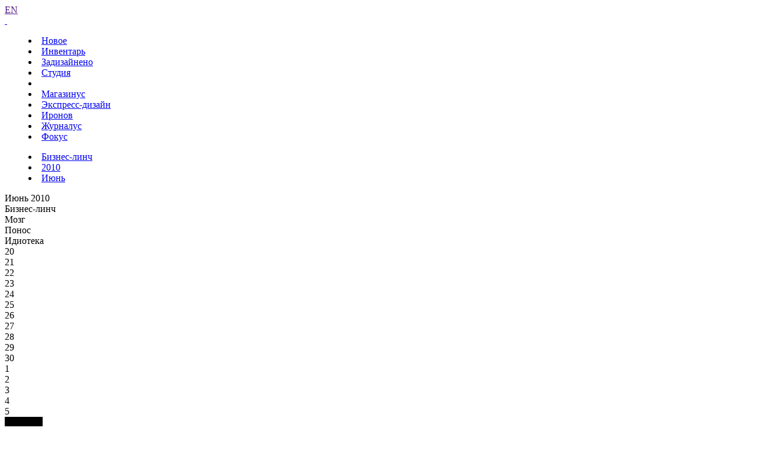

--- FILE ---
content_type: text/html; charset=UTF-8
request_url: https://www.artlebedev.ru/kovodstvo/business-lynch/2010/06/28/
body_size: 8026
content:
<!DOCTYPE html>
<!-- Copyright (c) Art. Lebedev Studio | http://www.artlebedev.ru/ -->
<html lang="RU" class="lang-ru no-js">
<head>
<title>Бизнес-линч за 28.06.2010</title>
<meta charset="utf-8" />
<meta name="viewport" content="width=device-width, initial-scale=1.0" />
<meta http-equiv="X-UA-Compatible" content="IE=edge" />
<meta name="theme-color" content="#4149f2">
<meta property="og:title" content="Бизнес-линч за 28.06.2010" />
<meta name="twitter:title" content="Бизнес-линч за 28.06.2010" />
<meta name="title" content="Бизнес-линч за 28.06.2010">
<meta property="og:image" content="https://img.artlebedev.ru/kovodstvo/business-lynch/files/F/C/FC74A2CF-8BB3-4C98-8ED5-A4337655141E.jpg" />
<meta name="twitter:image" content="https://img.artlebedev.ru/kovodstvo/business-lynch/files/F/C/FC74A2CF-8BB3-4C98-8ED5-A4337655141E.jpg" />
<meta name="twitter:card" content="summary_large_image" />
<link rel="mask-icon" href="https://img.artlebedev.ru/icons/pin-safari.svg" color="#ed462f" />
<link rel="shortcut icon" href="https://img.artlebedev.ru/icons/favicon-set.ico" />
<link rel="alternate" type="application/rss+xml" title="RSS" href="https://www.artlebedev.ru/news.rdf" />
<link rel="apple-touch-icon" href="https://img.artlebedev.ru/icons/touch-icon-iphone.png" />
<link rel="apple-touch-icon" sizes="76x76" href="https://img.artlebedev.ru/icons/touch-icon-ipad.png" />
<link rel="apple-touch-icon" sizes="120x120" href="https://img.artlebedev.ru/icons/touch-icon-iphone-retina.png" />
<link rel="apple-touch-icon" sizes="152x152" href="https://img.artlebedev.ru/icons/touch-icon-ipad-retina.png" />
<link rel="image_src" href="https://img.artlebedev.ru/kovodstvo/business-lynch/files/F/C/FC74A2CF-8BB3-4C98-8ED5-A4337655141E.jpg" />
<link rel="stylesheet" type="text/css" href="https://img.artlebedev.ru/svalka/header-2016/v2/rev_1769469966/main.min.css" />
<link rel="stylesheet" type="text/css" href="/svalka/header-2016/v2/modules/worker-popup/css.css?1615418575" />
<link rel="stylesheet" type="text/css" crossorigin="" href="https://login.artlebedev.ru/assets/index.css" />
<script src="https://img.artlebedev.ru/svalka/header-2016/v2/rev_1769695661/main.min.js"></script>
<script src="https://img.artlebedev.ru/svalka/header-2016/v2/src/vue-resource.min.js"></script>
<script type="module" crossorigin="" src="https://login.artlebedev.ru/assets/index.js"></script>
</head>
<body class="header-2021 with-submenu">
<div class="als-body-wrap">
<div class="als-header-2021-padding"></div>
<div class="als-header-wrap-2021-outer"><div class="als-header-wrap-2021" id="als-header-wrap-2021">
<div class="als-header-wrap-2021-inner">
<div class="als-header-2021-mobile-trigger"></div>
<div class="als-header-2021-logo-container">
<div class="als-header-2023-logo" data-lang="RU"><a href="/"></a></div>
</div>
<div class="als-header-2021-buttons">
<a class="als-header-2021-nav-item-lang als-header-2021-nav-item" href="">EN</a>
<div class="als-header-2021-buttons-right">
<div class="site-als-login-button"><div id="als-login-button"></div></div><a href="/search/" class="als-header-2021-nav-item als-header-2021-buttons-search" data-toggle="als-search">&nbsp;</a>
</div>
</div>
<div class="als-header-2021-bottom">
<div class="als-header-2021-nav"><div class="als-header-2021-nav-scroll-container"><div class="als-header-2021-nav-container"><div class="als-header-2021-nav-wrapper">
<menu class="clearfix with-padding"><li><a class="als-header-2021-nav-item" href="/">Новое</a></li><li><a class="als-header-2021-nav-item" href="/tools/">Инвентарь</a></li><li><a id="menu-works" class="als-header-2021-nav-item" href="/everything/">Задизайнено</a></li><li><a class="als-header-2021-nav-item" href="/studio/">Студия</a></li><li><div class="divider"></div></li><li><a class="als-header-2021-nav-item" href="https://store.artlebedev.ru/">Магазинус</a></li><li><a class="als-header-2021-nav-item" href="/express-design/"><nobr>Экспресс-дизайн</nobr></a></li><li><a class="als-header-2021-nav-item" href="https://ironov.artlebedev.ru/?utm_source=studio&utm_medium=main&utm_campaign=menu">Иронов</a></li><li><a class="als-header-2021-nav-item" href="https://zhurnalus.artlebedev.ru">Журналус</a></li><li><a class="als-header-2021-nav-item" href="https://fokus.artlebedev.ru/">Фокус</a></li></menu>
</div></div></div></div>
</div>
<div class="submenu-tablet-2021-wrapper"><menu class="submenu-tablet-2021">
<li><a href="/kovodstvo/business-lynch/">Бизнес-линч</a></li>
<li><a href="/kovodstvo/business-lynch/2010/">2010</a></li>
<li><a href="/kovodstvo/business-lynch/2010/06/">Июнь</a></li>
</menu></div>
</div>
</div></div>
<script>alsHeader2021.init()</script>
<div class="als-content-wrap" data-als-search="wrapper">
<div class="als-text everyday-rubric-container">	<div class="everyday-page-day">
<div id="everyday-calendar-state"></div>
<div id="calendar"></div>
<div id="everyday-calendar-top" class="everyday-calendar-top">
<div class="everyday-calendar everyday-calendar-bottom-cnt-4 everyday-calendar-top-cnt-4">
<div class="everyday-calendar-titles">
<div class="item everyday-calendar-titles-date">Июнь 2010</div>
<div class="item">Бизнес-линч</div>
<div class="item">Мозг</div>
<div class="item">Понос</div>
<div class="item">Идиотека</div>
</div>
<div class="everyday-calendar-rows-wrapper-container">
<div class="everyday-calendar-rows-wrapper">
<div class="everyday-calendar-rows-wrapper-inner">
<div class="everyday-calendar-row everyday-calendar-row-dates"><div class="everyday-calendar-cell everyday-calendar-cell-dt everyday-calendar-cell-dt-weekend">20</div><div class="everyday-calendar-cell everyday-calendar-cell-dt">21</div><div class="everyday-calendar-cell everyday-calendar-cell-dt">22</div><div class="everyday-calendar-cell everyday-calendar-cell-dt">23</div><div class="everyday-calendar-cell everyday-calendar-cell-dt">24</div><div class="everyday-calendar-cell everyday-calendar-cell-dt">25</div><div class="everyday-calendar-cell everyday-calendar-cell-dt everyday-calendar-cell-dt-weekend">26</div><div class="everyday-calendar-cell everyday-calendar-cell-dt everyday-calendar-cell-dt-weekend">27</div><div class="everyday-calendar-cell everyday-calendar-cell-dt">28</div><div class="everyday-calendar-cell everyday-calendar-cell-dt">29</div><div class="everyday-calendar-cell everyday-calendar-cell-dt">30</div><div class="everyday-calendar-cell everyday-calendar-cell-dt">1</div><div class="everyday-calendar-cell everyday-calendar-cell-dt">2</div><div class="everyday-calendar-cell everyday-calendar-cell-dt everyday-calendar-cell-dt-weekend">3</div><div class="everyday-calendar-cell everyday-calendar-cell-dt everyday-calendar-cell-dt-weekend">4</div><div class="everyday-calendar-cell everyday-calendar-cell-dt">5</div></div>
<div class="everyday-calendar-row everyday-calendar-row-current">
<div class="everyday-calendar-cell"><a href="/kovodstvo/business-lynch/2010/06/20/"><img src="https://img.artlebedev.ru/kovodstvo/business-lynch/files/D/1/thumb-D1BD007F-FAC3-42D8-A8F4-75E33633D862.jpg" /></a></div><div class="everyday-calendar-cell"><a href="/kovodstvo/business-lynch/2010/06/21/"><img src="https://img.artlebedev.ru/kovodstvo/business-lynch/files/3/A/thumb-3AAF43A7-42BD-43CE-BD77-712EBCCCAFF1.jpg" /></a></div><div class="everyday-calendar-cell"><a href="/kovodstvo/business-lynch/2010/06/22/"><img src="https://img.artlebedev.ru/kovodstvo/business-lynch/files/D/0/thumb-D09AFBE3-DFBC-4386-BBE3-06F76BA0686D.jpg" /></a></div><div class="everyday-calendar-cell"><a href="/kovodstvo/business-lynch/2010/06/23/"><img src="https://img.artlebedev.ru/kovodstvo/business-lynch/files/3/E/thumb-3ED2EA1D-2C46-462B-BEA9-609F063CF3E0.jpg" /></a></div><div class="everyday-calendar-cell"><a href="/kovodstvo/business-lynch/2010/06/24/"><img src="https://img.artlebedev.ru/kovodstvo/business-lynch/files/2/2/thumb-2208ED3F-834D-4863-8E25-6842BE1D065F.jpg" /></a></div><div class="everyday-calendar-cell"><a href="/kovodstvo/business-lynch/2010/06/25/"><img src="https://img.artlebedev.ru/kovodstvo/business-lynch/files/E/3/thumb-E36205CB-5596-4CD7-A98B-C9AB388A9AEF.jpg" /></a></div><div class="everyday-calendar-cell"><a href="/kovodstvo/business-lynch/2010/06/26/"><img src="https://img.artlebedev.ru/kovodstvo/business-lynch/files/6/F/thumb-6FEE735F-36C0-4550-B9F3-FCB9B513B0F0.jpg" /></a></div><div class="everyday-calendar-cell"><a href="/kovodstvo/business-lynch/2010/06/27/"><img src="https://img.artlebedev.ru/kovodstvo/business-lynch/files/5/F/thumb-5F78A39D-8A60-481A-BCB0-83816BF04694.jpg" /></a></div><div class="everyday-calendar-cell everyday-calendar-cell-current"><img src="https://img.artlebedev.ru/kovodstvo/business-lynch/files/F/C/thumb-FC74A2CF-8BB3-4C98-8ED5-A4337655141E.jpg" /></div><div class="everyday-calendar-cell"><a href="/kovodstvo/business-lynch/2010/06/29/"><img src="https://img.artlebedev.ru/kovodstvo/business-lynch/files/E/1/thumb-E18F09EF-DDD9-4209-8E48-6140284FD1F9.gif" /></a></div><div class="everyday-calendar-cell"><a href="/kovodstvo/business-lynch/2010/06/30/"><img src="https://img.artlebedev.ru/kovodstvo/business-lynch/files/6/9/thumb-696AC7B7-CF1B-4B3C-8E92-60EF9EE5440E.jpg" /></a></div><div class="everyday-calendar-cell"><a href="/kovodstvo/business-lynch/2010/07/01/"><img src="https://img.artlebedev.ru/kovodstvo/business-lynch/files/7/3/thumb-73F13419-7726-4867-8932-D901D50B6689.gif" /></a></div><div class="everyday-calendar-cell"><a href="/kovodstvo/business-lynch/2010/07/02/"><img src="https://img.artlebedev.ru/kovodstvo/business-lynch/files/3/E/thumb-3EDB930C-6335-42AC-939D-388D624184AC.jpg" /></a></div><div class="everyday-calendar-cell"><a href="/kovodstvo/business-lynch/2010/07/03/"><img src="https://img.artlebedev.ru/kovodstvo/business-lynch/files/B/7/thumb-B7EB3D12-340B-417C-826D-9C3660F4CF05.jpg" /></a></div><div class="everyday-calendar-cell"><a href="/kovodstvo/business-lynch/2010/07/04/"><img src="https://img.artlebedev.ru/kovodstvo/business-lynch/files/A/9/thumb-A9FE3177-8B1A-444F-B9A9-869805BC4D9C.jpg" /></a></div><div class="everyday-calendar-cell"><a href="/kovodstvo/business-lynch/2010/07/05/"><img src="https://img.artlebedev.ru/kovodstvo/business-lynch/files/F/8/thumb-F8FC7750-F455-4EF6-8DEC-EC4DA1DFB46F.jpg" /></a></div>
</div>
<div class="everyday-calendar-row">
<div class="everyday-calendar-cell"><a href="/everything/brain/2010/06/20/"><img src="https://img.artlebedev.ru/everything/brain/files/5/3/64_530355948443528216368-1.jpg" /></a></div><div class="everyday-calendar-cell"><a href="/everything/brain/2010/06/21/"><img src="https://img.artlebedev.ru/everything/brain/files/1/1/64_113208019358751435196-1.png" /></a></div><div class="everyday-calendar-cell"><a href="/everything/brain/2010/06/22/"><img src="https://img.artlebedev.ru/everything/brain/files/7/7/64_770489988712049925248-1.jpg" /></a></div><div class="everyday-calendar-cell"><a href="/everything/brain/2010/06/23/"><img src="https://img.artlebedev.ru/everything/brain/files/3/7/64_375743788231090222100-1.jpg" /></a></div><div class="everyday-calendar-cell"><a href="/everything/brain/2010/06/24/"><img src="https://img.artlebedev.ru/everything/brain/files/2/0/64_208859164837638238481-1.jpg" /></a></div><div class="everyday-calendar-cell"><a href="/everything/brain/2010/06/25/"><img src="https://img.artlebedev.ru/everything/brain/files/0/9/64_098374267219633150434-1.jpg" /></a></div><div class="everyday-calendar-cell"><a href="/everything/brain/2010/06/26/"><img src="https://img.artlebedev.ru/everything/brain/files/2/1/64_219402929496941748022-1.jpg" /></a></div><div class="everyday-calendar-cell"><a href="/everything/brain/2010/06/27/"><img src="https://img.artlebedev.ru/everything/brain/files/0/6/64_067178121023329808435-1.jpg" /></a></div><div class="everyday-calendar-cell"><a href="/everything/brain/2010/06/28/"><img src="https://img.artlebedev.ru/everything/brain/files/1/1/64_117075381887723988515-1.jpg" /></a></div><div class="everyday-calendar-cell"><a href="/everything/brain/2010/06/29/"><img src="https://img.artlebedev.ru/everything/brain/files/2/4/64_249452251458354224187-2.jpg" /></a></div><div class="everyday-calendar-cell"><a href="/everything/brain/2010/06/30/"><img src="https://img.artlebedev.ru/everything/brain/files/6/7/64_674359041843900090955-1.jpg" /></a></div><div class="everyday-calendar-cell"><a href="/everything/brain/2010/07/01/"><img src="https://img.artlebedev.ru/everything/brain/files/6/2/64_626302569482114217993-1.jpg" /></a></div><div class="everyday-calendar-cell"><a href="/everything/brain/2010/07/02/"><img src="https://img.artlebedev.ru/everything/brain/files/9/9/64_991099957531111307606-1.jpg" /></a></div><div class="everyday-calendar-cell"><a href="/everything/brain/2010/07/03/"><img src="https://img.artlebedev.ru/everything/brain/files/2/6/64_260015908863311876583-1.jpg" /></a></div><div class="everyday-calendar-cell"><a href="/everything/brain/2010/07/04/"><img src="https://img.artlebedev.ru/everything/brain/files/7/7/64_7736CFB8-D917-4990-B6EC-A25AEDB52787.jpg" /></a></div><div class="everyday-calendar-cell"><a href="/everything/brain/2010/07/05/"><img src="https://img.artlebedev.ru/everything/brain/files/9/8/64_986019167206409949166-1.gif" /></a></div>
</div>
<div class="everyday-calendar-row">
<div class="everyday-calendar-cell"><a href="/everything/ponos/2010/06/20/"><img src="https://img.artlebedev.ru/everything/ponos/files/6/9/64_699007313355878006081-1.gif" /></a></div><div class="everyday-calendar-cell"><a href="/everything/ponos/2010/06/21/"><img src="https://img.artlebedev.ru/everything/ponos/files/1/5/64_155143424287336257794-1.gif" /></a></div><div class="everyday-calendar-cell"><a href="/everything/ponos/2010/06/22/"><img src="https://img.artlebedev.ru/everything/ponos/files/1/7/64_175215263601391886200-1.gif" /></a></div><div class="everyday-calendar-cell"><a href="/everything/ponos/2010/06/23/"><img src="https://img.artlebedev.ru/everything/ponos/files/8/2/64_820234972478586150266-1.jpg" /></a></div><div class="everyday-calendar-cell"><a href="/everything/ponos/2010/06/24/"><img src="https://img.artlebedev.ru/everything/ponos/files/3/3/64_331431001001562398807-1.jpg" /></a></div><div class="everyday-calendar-cell"><a href="/everything/ponos/2010/06/25/"><img src="https://img.artlebedev.ru/everything/ponos/files/1/9/64_191209078303161942149-1.png" /></a></div><div class="everyday-calendar-cell"><a href="/everything/ponos/2010/06/26/"><img src="https://img.artlebedev.ru/everything/ponos/files/4/3/64_431425524898572570446-1.jpg" /></a></div><div class="everyday-calendar-cell"><a href="/everything/ponos/2010/06/27/"><img src="https://img.artlebedev.ru/everything/ponos/files/7/3/64_735002814757310675850-1.png" /></a></div><div class="everyday-calendar-cell"><a href="/everything/ponos/2010/06/28/"><img src="https://img.artlebedev.ru/everything/ponos/files/0/7/64_074572620584429594996-1.jpg" /></a></div><div class="everyday-calendar-cell"><a href="/everything/ponos/2010/06/29/"><img src="https://img.artlebedev.ru/everything/ponos/files/1/2/64_128003693642422966243-1.jpg" /></a></div><div class="everyday-calendar-cell"><a href="/everything/ponos/2010/06/30/"><img src="https://img.artlebedev.ru/everything/ponos/files/4/9/64_497893796000063053589-1.GIF" /></a></div><div class="everyday-calendar-cell"><a href="/everything/ponos/2010/07/01/"><img src="https://img.artlebedev.ru/everything/ponos/files/0/3/64_039200623420300830327-1.jpg" /></a></div><div class="everyday-calendar-cell"><a href="/everything/ponos/2010/07/02/"><img src="https://img.artlebedev.ru/everything/ponos/files/7/6/64_760200473784936924288-1.jpg" /></a></div><div class="everyday-calendar-cell"><a href="/everything/ponos/2010/07/03/"><img src="https://img.artlebedev.ru/everything/ponos/files/4/1/64_419232667083387672436-1.jpg" /></a></div><div class="everyday-calendar-cell"><a href="/everything/ponos/2010/07/04/"><img src="https://img.artlebedev.ru/everything/ponos/files/2/9/64_297145661363815439511-1.jpg" /></a></div><div class="everyday-calendar-cell"><a href="/everything/ponos/2010/07/05/"><img src="https://img.artlebedev.ru/everything/ponos/files/9/9/64_999752356881440946732-1.jpg" /></a></div>
</div>
<div class="everyday-calendar-row">
<div class="everyday-calendar-cell"><a href="/kovodstvo/idioteka/2010/06/20/"><img src="https://img.artlebedev.ru/kovodstvo/idioteka/t/4FC3B646-A5DB-43B2-B6D6-610891AF9967.jpg" /></a></div><div class="everyday-calendar-cell"><a href="/kovodstvo/idioteka/2010/06/21/"><img src="https://img.artlebedev.ru/kovodstvo/idioteka/t/24DAEC53-DCCF-44A5-A2DB-B68322D55FB5.jpg" /></a></div><div class="everyday-calendar-cell"><a href="/kovodstvo/idioteka/2010/06/22/"><img src="https://img.artlebedev.ru/kovodstvo/idioteka/t/224E1F74-772A-459B-852D-E8EFB83C2A58.jpg" /></a></div><div class="everyday-calendar-cell"><a href="/kovodstvo/idioteka/2010/06/23/"><img src="https://img.artlebedev.ru/kovodstvo/idioteka/t/8E9B5842-3959-4A85-ACD0-5A2C0250A01C.jpg" /></a></div><div class="everyday-calendar-cell"><a href="/kovodstvo/idioteka/2010/06/24/"><img src="https://img.artlebedev.ru/kovodstvo/idioteka/t/AE3D95F5-11AD-41AB-A9DE-96F2EFA1A5CC.jpg" /></a></div><div class="everyday-calendar-cell"><a href="/kovodstvo/idioteka/2010/06/25/"><img src="https://img.artlebedev.ru/kovodstvo/idioteka/t/AB20EE74-249C-4302-B6AC-FFCA71BB16B7.jpg" /></a></div><div class="everyday-calendar-cell"><a href="/kovodstvo/idioteka/2010/06/26/"><img src="https://img.artlebedev.ru/kovodstvo/idioteka/t/FBD622D0-977C-44ED-B2FB-CAAA1CB01032.jpg" /></a></div><div class="everyday-calendar-cell"><a href="/kovodstvo/idioteka/2010/06/27/"><img src="https://img.artlebedev.ru/kovodstvo/idioteka/t/F1CB9DD0-903E-49CD-81E4-E2D6752E4D92.jpg" /></a></div><div class="everyday-calendar-cell"><a href="/kovodstvo/idioteka/2010/06/28/"><img src="https://img.artlebedev.ru/kovodstvo/idioteka/t/8329DC23-D8F3-46C1-A1D5-31C0CA84E164.jpg" /></a></div><div class="everyday-calendar-cell"><a href="/kovodstvo/idioteka/2010/06/29/"><img src="https://img.artlebedev.ru/kovodstvo/idioteka/t/F74BF96E-4708-41C4-8D0B-B78E14331717.jpg" /></a></div><div class="everyday-calendar-cell"><a href="/kovodstvo/idioteka/2010/06/30/"><img src="https://img.artlebedev.ru/kovodstvo/idioteka/t/5F0CB693-9E95-42BC-91C7-B5494EDEF8A5.jpg" /></a></div><div class="everyday-calendar-cell"><a href="/kovodstvo/idioteka/2010/07/01/"><img src="https://img.artlebedev.ru/kovodstvo/idioteka/t/A40461E2-9C44-45AB-A337-FB4E54B3220C.jpg" /></a></div><div class="everyday-calendar-cell"><a href="/kovodstvo/idioteka/2010/07/02/"><img src="https://img.artlebedev.ru/kovodstvo/idioteka/t/72C51AF5-5299-4C5C-AD3D-DAB492E85FDC.jpg" /></a></div><div class="everyday-calendar-cell"><a href="/kovodstvo/idioteka/2010/07/03/"><img src="https://img.artlebedev.ru/kovodstvo/idioteka/t/627EA6AB-0E7B-40D8-B5DD-1BE36719463D.jpg" /></a></div><div class="everyday-calendar-cell"><a href="/kovodstvo/idioteka/2010/07/04/"><img src="https://img.artlebedev.ru/kovodstvo/idioteka/t/DABCC314-91C1-411D-8541-A56E9B2E5503.jpg" /></a></div><div class="everyday-calendar-cell"><a href="/kovodstvo/idioteka/2010/07/05/"><img src="https://img.artlebedev.ru/kovodstvo/idioteka/t/257C072E-9E0A-4838-8DEE-CCF6F981EC99.jpg" /></a></div>
</div>
</div>
</div>
</div>
<div class="everyday-calendar-nav"><div class="item"><div class="everyday-calendar-cell everyday-calendar-cell-nav">&nbsp;</div><div class="everyday-calendar-cell everyday-calendar-cell-nav"><a id="als-nav-left" data-key-nav-hash="#calendar" href="/kovodstvo/business-lynch/2010/06/27/"><span>&larr;</span></a></div><div class="everyday-calendar-cell everyday-calendar-cell-nav"><span class="ctrl-replace-alt">Ctrl</span></div><div class="everyday-calendar-cell everyday-calendar-cell-nav"><a id="als-nav-right" data-key-nav-hash="#calendar" href="/kovodstvo/business-lynch/2010/06/29/"><span>&rarr;</span></a></div></div><div class="item"><div class="everyday-calendar-cell everyday-calendar-cell-nav">&nbsp;</div><div class="everyday-calendar-cell everyday-calendar-cell-nav"><a id="als-nav-down" data-key-nav-hash="#calendar" href="/everything/brain/2010/06/28/"><span>&darr;</span></a></div></div><div class="item"><div class="everyday-calendar-cell everyday-calendar-cell-nav">&nbsp;</div></div><div class="item"><div class="everyday-calendar-cell everyday-calendar-cell-nav">&nbsp;</div></div></div>
</div>
</div>
<div class="everiday-page-content">
<div class="als-text-container business-lynch-top-info">
<div class="item">
<div class="label">Имя или псевдоним</div>
<div class="value">Полинья</div>
</div>
<div class="item">
<div class="label">Сопроводительный текст</div>
<div class="value value-comment">В Екатеринбургском метро на станциях висят такие вот лайтбоксы. Как Вам?</div>
</div>
<div class="item author">
<div class="label">Рецензировал</div>
<div class="value">
<div class="avatar"><img src="https://img.artlebedev.ru/;-)/64/tema.jpg" /></div>
<div class="text-group">
<div class="title">Рецензировал</div>
<div class="name"><a href="/kovodstvo/business-lynch/tema/">Артемий Лебедев</a></div>
</div>
</div>
</div>
</div>
<div class="als-tabs-ajax-container">
<div class="als-tabs als-tabs-ajax" id="business-lynch-tabs">
<div class="als-tabs-wrapper"><a data-type="original" href="/kovodstvo/business-lynch/2010/06/28/" class="selected"><ins>оригинал</ins></a><a href="/kovodstvo/business-lynch/2010/06/28/commented/" data-type="review"><ins>с рецензией</ins></a></div>
</div>
</div>
<div class="business-lynch-lynch" id="business-lynch-lynch">
<div class="genered-html"><div id="Lynch" style="width: 659px; height: 1000px;">
<img src="http://img.artlebedev.ru/kovodstvo/business-lynch/files/F/C/FC74A2CF-8BB3-4C98-8ED5-A4337655141E.jpg" style="left: -4px; top: -5px;"><div id="LynchComments">
<div style="background: url('https://img.artlebedev.ru/kovodstvo/business-lynch/files/F/C/lynch-FC74A2CF-8BB3-4C98-8ED5-A4337655141E.png') no-repeat left top; width: 659px; height: 1000px;"></div>
<div class="LynchComment" style="left: 413px; top: 572px; width: 200px; height: 250px; color: #000000"><div>
Привет, я&nbsp;мишка&nbsp;— крепкая шишка! <br/><br/>Муа-ха-ха<br/><br/>Р-р-р-р-р<br/><br/>Ми-ми-ми-ми<br/><br/>Вы&nbsp;еще не&nbsp;видели меня плюшевым<br/><br/>Блять, зачем вчера дизайнеры столько грибов сожрали, сука
</div></div>
<div class="LynchComment" style="left: 182px; top: 905px; width: 200px; height: 52px; color: #000000"><div>
Проснись, блять, у&nbsp;тебя медведь с&nbsp;вертушкой на&nbsp;гей-парад собрался!
</div></div>
</div>
</div>
</div>
<div class="image"><img src="https://img.artlebedev.ru/kovodstvo/business-lynch/files/F/C/FC74A2CF-8BB3-4C98-8ED5-A4337655141E.jpg" /></div>
</div>
<div class="business-lynch-tags"><div class="portfolio-tags"><a href="/kovodstvo/business-lynch/ad/">реклама</a></div></div>
<script>everyday.blInit(false)</script>
</div>
<div id="everyday-calendar-bottom" class="everyday-calendar-bottom"></div>
<style>
#hypercomments_widget {width: 100%;padding:15px 0;max-width: 1200px;margin: 0 auto;overflow:auto}
.hc__message__attimg img {max-width: 100% !important;pointer-events:none}
.hc__message__attimg img:active, .hc__message__attimg img:hover, .hc__message__attimg:active img, .hc__message__attimg:hover img {pointer-events:auto}
.hc__right {padding-left: 15px;padding-right:15px}
</style>
<div id="hypercomments_widget"></div>
<script type="text/javascript">
_hcwp = window._hcwp || [];
var my_texts = {
'Add comment' : 'Отправить комментарий',
};
_hcwp.push({
widget:"Stream",
widget_id: 21480,
texts: my_texts,
social: "google, facebook, twitter, vk, odnoklassniki, mailru, yandex, tumblr, livejournal",
css: "//img.artlebedev.ru/;-)/comments-hc.css",
callback: function(app) {
app.on('commentsRendered', function(packet){
if(!packet) return;
for(var i = 0, l = packet.length; i < l; i++){
var comment = packet[i], minus;
if(comment.vote < 0) {
minus = '&#8722;' + (comment.vote * (-1));
$('#hcm-' + comment.id).find('[el=Minus]').html(minus);
}
}
});
}
});
'use strict';

(function() {
	localStorage.hc_stor = undefined;
  if('HC_LOAD_INIT' in window) {
    return;
  }

  HC_LOAD_INIT = true;

  var lang = 'ru';
  var hcc = document.createElement('script'); hcc.type = 'text/javascript'; hcc.async = true;
  hcc.src = (document.location.protocol === 'https:' ? 'https' : 'http') + '://w.hypercomments.com/widget/hc/21480/' + lang + '/widget.js';

  var s = document.getElementsByTagName('script')[0];
  s.parentNode.insertBefore(hcc, s.nextSibling);

  var scrollEnabled = true;

  /*
   * Отключаем навигацию стрелками, пока находимся в textarea комментов
   */
   /*
  $(document).on('focus', 'textarea.hc_reply_textarea', function() {
    focusInInput = true;
  });

  $(document).on('blur', 'textarea.hc_reply_textarea', function() {
    focusInInput = false;
  });
  */

  /*
   * Кеш jQuery
   */
  var $window = $(window);
  var $document = $(document);

  /*
   * Подписка на эвент скролла окна
   */
  $document.on('scroll', function() {
    /**
     * Кросс браузерное решение для получения высоты
     * окна
     *
     * @type {int}
     */
    var h = window.innerHeight
      || document.documentElement.clientHeight
      || document.body.clientHeight;

    if($document.scrollTop() + h > $document.height() - 300) {
      /**
       * Кешируем кнопку "еще комментарии"
       *
       * @type {Object}
       */
      var jCommentsMore = $('#hc_comments_more');

      if(jCommentsMore.length > 0 && scrollEnabled) {
        /**
         * Запрещаем дальнейший скролл, чтобы не вызвать множественное
         * срабатывание кнопки, пока рано.
         *
         * @type {Boolean}
         */
        scrollEnabled = false;

        /*
         * Эмулируем клик по кнопке "еще комментрии при подкрутке вниз"
         */
        jCommentsMore.click();

        /*
         * Запрещаем scroll на 0.5 с
         */
        setTimeout(function(){
          /**
           * Снова разрешнаем работу с кнопкой
           *
           * @type {Boolean}
           */
          scrollEnabled = true;
        }, 500);
      }
    }
  });
})();

</script>
</div>
<script>everyday.calendarInit()</script>
</div>
</div>
<div class="als-footer-wrap" data-als-search="footer">
<footer class="main-footer als-footer-wrap">
<div class="likes no_print">
<link rel="stylesheet" type="text/css" href="https://img.artlebedev.ru/svalka/header-2016/v2/modules/sh/sh-v2.css" />
<div id="sh-likes"></div>
<script src="https://img.artlebedev.ru/svalka/header-2016/v2/modules/sh/sh-with-code-v2.min.js" async></script>
</div>
<div class="als-footer-v2">
© 1995–2026 <a href="/">Студия Артемия Лебедева</a><br />
<div class="als-footer-v2-links">
<a href="mailto:mailbox@artlebedev.ru">mailbox@artlebedev.ru</a>, <a href="/studio/location/">адреса и телефоны</a>
</div>
</div>
</footer>
</div>
</div>
<script src="https://metricus.artlebedev.ru/init.js" async></script>
<noscript><img src="//metricus.artlebedev.ru/dot.gif" style="position:absolute; left:-9999px;" alt="" /></noscript>
<script>
(function(){
window.ldfdr = window.ldfdr || {};
(function(d, s, ss, fs){
fs = d.getElementsByTagName(s)[0];
function ce(src){
var cs = d.createElement(s);
cs.src = src;
setTimeout(function(){fs.parentNode.insertBefore(cs,fs)}, 1);
}
ce(ss);
})(document, 'script', 'https://sc.lfeeder.com/lftracker_v1_DzLR5a59BWnaBoQ2.js');
})();
</script>
<script> (function(){ window.ldfdr = window.ldfdr || {}; (function(d, s, ss, fs){ fs = d.getElementsByTagName(s)[0]; function ce(src){ var cs = d.createElement(s); cs.src = src; setTimeout(function(){fs.parentNode.insertBefore(cs,fs)}, 1); } ce(ss); })(document, 'script', 'https://sc.lfeeder.com/lftracker_v1_kn9Eq4RDm3K8RlvP.js'); })(); </script>
<!-- Google Tag Manager -->
<script>(function(w,d,s,l,i){w[l]=w[l]||[];w[l].push({'gtm.start':
new Date().getTime(),event:'gtm.js'});var f=d.getElementsByTagName(s)[0],
j=d.createElement(s),dl=l!='dataLayer'?'&l='+l:'';j.async=true;j.src=
'https://www.googletagmanager.com/gtm.js?id='+i+dl;f.parentNode.insertBefore(j,f);
})(window,document,'script','dataLayer','GTM-PB9DFL3');</script>
<!-- End Google Tag Manager -->
<!-- Google Tag Manager (noscript) -->
<noscript><iframe src="https://www.googletagmanager.com/ns.html?id=GTM-PB9DFL3"
height="0" width="0" style="display:none;visibility:hidden"></iframe></noscript>
<!-- End Google Tag Manager (noscript) -->
<div class="als-expressform-open" id="als-expressform-open">
<div class="als-expressform-open-bg"></div>
<div class="als-expressform-open-text">Заказать дизайн...</div>
</div>
<div id="als-login-forms"></div>
</body>
</html>
